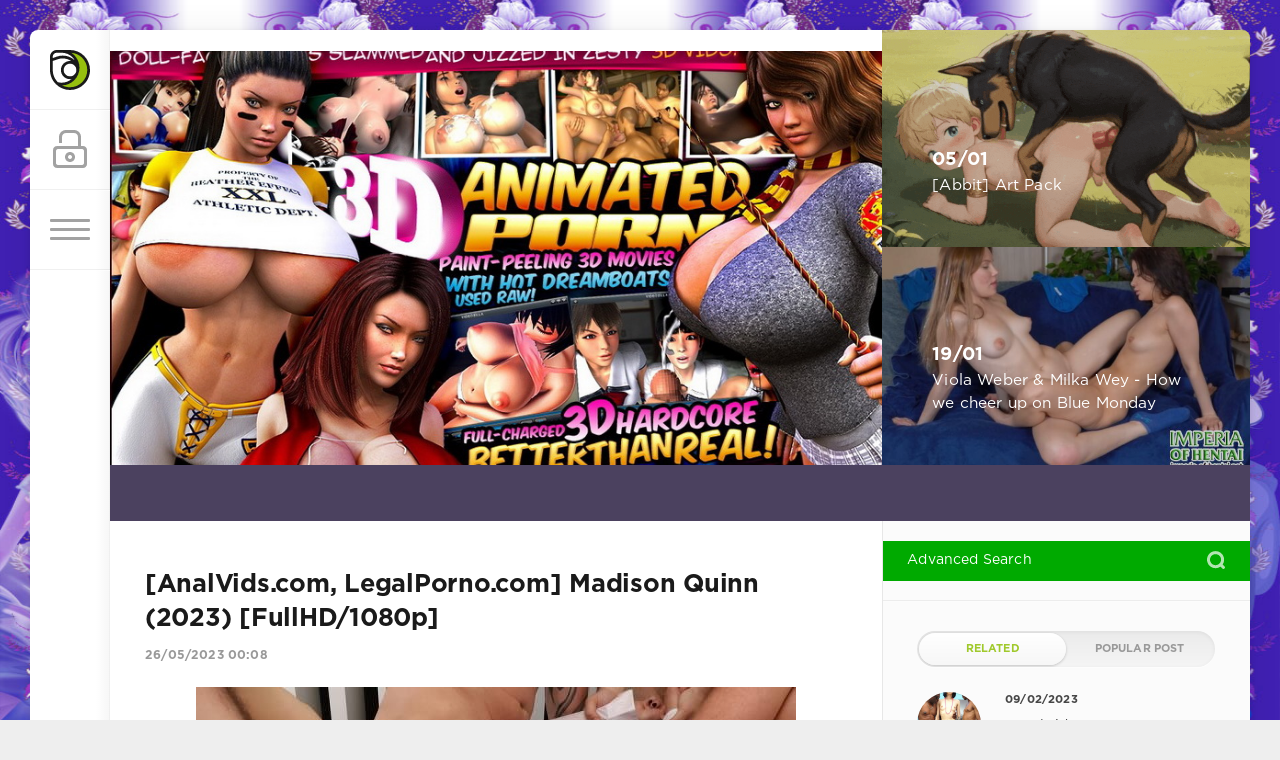

--- FILE ---
content_type: text/html; charset=utf-8
request_url: https://imperia-of-hentai.net/xxx/xxx_video/494599-analvidscom-legalpornocom-madison-quinn-2023-fullhd-1080p.html
body_size: 12040
content:
<!DOCTYPE html>
<html>
<head><meta name="referrer" content="always">
    
    <meta name="host-verification" content="88122967c3d2e2433158616846181d4b"/>
    <meta name="google-site-verification" content="ckj5zZuJW9hcExFvWeeOL_GTbYR0UhoASngeA6MKdYA" />
    <meta name="google-site-verification" content="IUFPOOM1A_IPkvSCrtz46WQGRRefV87E7BLOfNnTheQ" />
	<meta charset="utf-8">
<title>&#91;AnalVids.com, LegalPorno.com&#93; Madison Quinn (2023) &#91;FullHD/1080p&#93; &raquo; Империя Хентая - Imperia Of Hentai : We Work Only 4 Premium Users</title>
<meta name="description" content="Original Name: Madison Quinn 6 On 1 Domination Gangbang DP, DVP, DAP With Humiliation Starring: Madison Quinn Studio: AnalVids, LegalPorno Genre: Anal, Gangbang, Group, Double Penetration, Domination, DAP, Babe, All Sex, Amateur, Hardcore, Facial, Skinny, Slim, Small Tits, Blowjob, Cumshots,">
<meta name="keywords" content="Madison, Quinn, Domination, Gangbang, Video, Original, Humiliation, Starring, Studio, AnalVids, LegalPorno, Genre, Group, Double, Penetration, Amateur, Hardcore, Facial, Skinny, Small">
<meta name="generator" content="DataLife Engine (http://dle-news.ru)">
<meta property="og:site_name" content="Империя Хентая - Imperia Of Hentai : We Work Only 4 Premium Users">
<meta property="og:type" content="article">
<meta property="og:title" content="AnalVids.com, LegalPorno.com Madison Quinn (2023) FullHD/1080p">
<meta property="og:url" content="https://www.imperia-of-hentai.net/xxx/xxx_video/494599-analvidscom-legalpornocom-madison-quinn-2023-fullhd-1080p.html">
<meta property="og:image" content="https://www.imperia-of-hentai.net/uploads/posts/2023-05/7411_imperia-of-hentai_net.jpg">
<meta property="og:description" content="Original Name: Madison Quinn 6 On 1 Domination Gangbang DP, DVP, DAP With Humiliation Starring: Madison Quinn Studio: AnalVids, LegalPorno Genre: Anal, Gangbang, Group, Double Penetration, Domination, DAP, Babe, All Sex, Amateur, Hardcore, Facial, Skinny, Slim, Small Tits, Blowjob, Cumshots,">
<link rel="search" type="application/opensearchdescription+xml" href="https://www.imperia-of-hentai.net/index.php?do=opensearch" title="Империя Хентая - Imperia Of Hentai : We Work Only 4 Premium Users">
<link rel="canonical" href="https://www.imperia-of-hentai.net/xxx/xxx_video/494599-analvidscom-legalpornocom-madison-quinn-2023-fullhd-1080p.html">
<link rel="alternate" type="application/rss+xml" title="Империя Хентая - Imperia Of Hentai : We Work Only 4 Premium Users" href="https://www.imperia-of-hentai.net/rss.xml">

<script src="/engine/classes/min/index.php?g=general&amp;v=519dd"></script>
<script src="/engine/classes/min/index.php?f=engine/classes/js/jqueryui.js,engine/classes/js/dle_js.js&amp;v=519dd" defer></script>
	<meta name="HandheldFriendly" content="true">
	<meta name="format-detection" content="telephone=no">
	<meta name="viewport" content="user-scalable=no, initial-scale=1.0, maximum-scale=1.0, width=device-width"> 
	<meta name="apple-mobile-web-app-capable" content="yes">
	<meta name="apple-mobile-web-app-status-bar-style" content="default">

  <meta name="baidu-site-verification" content="udfb6ZhcuY" />
    <meta name="baidu-site-verification" content="vJQOvyllQR" />
<meta name="msvalidate.01" content="E4E5F3E665259DD6B78B4DE82BFCDD62" />
 <meta name="google-site-verification" content="uRY-9uC1h6hfP0waQ0qhXyj7W5GrU5E5XdrqlgOl-PI" />
	<link rel="shortcut icon" href="/templates/Green1/images/favicon.ico">
	<link rel="apple-touch-icon" href="/templates/Green1/images/touch-icon-iphone.png">
	<link rel="apple-touch-icon" sizes="76x76" href="/templates/Green1/images/touch-icon-ipad.png">
	<link rel="apple-touch-icon" sizes="120x120" href="/templates/Green1/images/touch-icon-iphone-retina.png">
	<link rel="apple-touch-icon" sizes="152x152" href="/templates/Green1/images/touch-icon-ipad-retina.png">
	<meta property="og:image" content="/templates/Green1/images/logo.png">

	<link href="/templates/Green1/css/engine.css" type="text/css" rel="stylesheet">
	<link href="/templates/Green1/css/styles.css" type="text/css" rel="stylesheet">
    <script language="JavaScript" type="text/javascript">var VerifyCode = "20009fc1a2d139f";</script>
<script type="text/javascript" src="/templates/Green1/js/libs.js"></script>
<!-- arcticModal -->
<!-- cookie -->
<script src="//yandex.st/jquery/cookie/1.0/jquery.cookie.min.js"></script>

<!--<script>
$(function(){
openoverlay()
})
// Проверим, есть ли запись в куках о посещении посетителя  
  // Если запись есть - ничего не делаем  
  function openoverlay() {
  	if (!$.cookie('was')) {		
		// event.preventDefault();
		var html = '<div class="overlay-timing999"><div class="overlay-timing-window999" id="texthere"></div></div>'
		$("body").append(html);
		$("#texthere").html('<h1>!!!WARRNING!!!</h1><p><b>This website contains material of a pornographic nature. Viewing these may be illegal in your country. To view this site you must agree with the following terms.<br><br> 1. you are over 18 years old. <br><br> 2. You acknowledge the legitimacy of viewing this type of content in your country. <br><br> Administration and owner of this site takes no responsibility for the legality of your actions.By clicking the button below you agree to the contains.<br><br> All resemblance to real people is coincidental. All images and stories on this site are fictional, and all fictional characters are adults in their imaginary country.</b></p><div><a href="http://google.com" class="btn999">Desagree</a>&nbsp;&nbsp;&nbsp;&nbsp;&nbsp;|&nbsp;&nbsp;&nbsp;&nbsp;&nbsp;<a onclick="closeoverlay();" href="#" class="btn999"><b>I agree,i am over 18 and i can take responsibility, ENTER</b></a></div>');
		}
		return false;
	}

	function closeoverlay() {
		$.cookie('was', true, {  
	    expires: 1,  
	    path: '/'  
	  	});
		// event.preventDefault()
		$(".overlay-timing999").remove();
		return false;
	}
</script>
<style type="text/css">
	.overlay-timing999 {
		position: fixed;
		top: 0;
		left: 0;
		width: 100%;
		height: 100%;
		background: #444;
		opacity: 1;
	}
	.overlay-timing-window999 {
		position: static;
		width: 60%;
		margin: 200px auto;
		background: #fff;
		border-radius: 1em;
		border: solid 4px #fefefe;
		box-shadow: offset 0 0 15px -5px #000;
		padding: 1.5em .5em;
		text-align: center;
		opacity: 1;
	}
</style>-->

</head>
<body style="background-image: url('/templates/Green1/images/tmp/back_rdg13032017.jpg'); background-size: auto; background-position: top-left; background-repeat: round; background-attachment: fixed;">
	<div class="page">
		<div class="wrp">
			<div class="body">
				<!-- Левая колонка -->
				<div id="body_left">
					<div class="body_left_in">
					<!-- Шапка -->
					<header id="header">
						<!-- Логотип -->
						<a class="logotype" href="/" title="Main Page">
							<svg class="icon icon-logo"><use xlink:href="#icon-logo"></use></svg>
						</a>
						<!-- / Логотип -->
						<div class="loginpane">
	
	
	<a href="#" id="loginbtn" class="h_btn login">
		<svg class="icon n_ico icon-login"><use xlink:href="#icon-login"></use></svg>
		<svg class="icon m_ico icon-login_m"><use xlink:href="#icon-login_m"></use></svg>
		<span class="title_hide">Войти</span>
		<span class="icon_close">
			<i class="mt_1"></i><i class="mt_2"></i>
		</span>
	</a>
	<div id="login_drop" class="head_drop">
		<div class="hd_pad">
			<form class="login_form" method="post">
				<div class="soc_links">
					
					
					
					
					
					
				</div>
				<ul>
					<li class="form-group">
						<label for="login_name">Login:</label>
						<input placeholder="Login:" type="text" name="login_name" id="login_name" class="wide">
					</li>
					<li class="form-group">
						<label for="login_password">Пароль</label>
						<input placeholder="Пароль" type="password" name="login_password" id="login_password" class="wide">
					</li>
					<li>
						<button class="btn" onclick="submit();" type="submit" title="Войти">
							<b>Войти</b>
						</button>
					</li>
				</ul>
				<input name="login" type="hidden" id="login" value="submit">
				<div class="login_form__foot">
					<a class="right" href="https://www.imperia-of-hentai.net/index.php?do=register"><b>Register</b></a>
					<a href="https://www.imperia-of-hentai.net/index.php?do=lostpassword">Forgot password?</a>
				</div>
			</form>
		</div>
	</div>
	
</div>
						<!-- Кнопка вызова меню -->
						<button class="h_btn" id="menubtn">
							<span class="menu_toggle">
								<i class="mt_1"></i><i class="mt_2"></i><i class="mt_3"></i>
							</span>
						</button> 
						<!-- / Кнопка вызова меню -->
						
					</header>
					<!-- / Шапка -->
					</div>
					<!-- Кнопка "Наверх" -->
					<a href="/" id="upper"><svg class="icon icon-up"><use xlink:href="#icon-up"></use></svg></a>
					<!-- / Кнопка "Наверх" -->
					<div id="menu">
						<div class="greenmenu">
	
	<nav class="menu">
		<ul id="slidemenu" class="reset">
		<li><a href="/flash18/">Flash Games 18+</a></li>
        <li><a href="/hentai-rpg18/">Hentai RPG 18+</a></li>
		<li><a href="/user/IMPERATOR/news/" target="_blank"><b>Best Collections</b></a></li>
		<li><span class="sublnk">GAMES:</span></li>
		<li class="submenu">
			<ul>
				<li><a href="/3d_hentai_games/">3D Hentai Games</a></li>
				<li><a href="/hentai_games/">Hentai Games</a></li>
				<li><a href="/erotic_games/">Adult Games</a></li>
				<li><a href="/nonerotic_games/">Non-Adult Games</a></li>
				<li><a href="/tags/Lolicon/" target="_blank">LoLikon Games</a></li>
			</ul>
		</li>
		<li><span class="sublnk">PICS &amp; IMAGES:</span></li>
		<li class="submenu">
			<ul>
				<li><a href="/collections/">Site-Rip &amp; Collections</a></li>
				<li><a href="/games_rip/">Games Rip</a></li>
				<li><a href="/3d_comix/">3D Comix</a></li>
				<li><a href="/mangas/">Manga &amp; Dojin</a></li>
				<li><a href="/nonhentai_comics/">Adult Comix</a></li>
			</ul>
		</li>
		<li><span class="sublnk">Hentai Video:</span></li>
		<li class="submenu">
			<ul>
				<li><a href="/3d_hentai_video/">3D Hentai Videos</a></li>
				<li><a href="/hentai_video/">Hentai Movies</a></li>
				<li><a href="/hentai_serials/">Hentai Series</a></li>
			</ul>
		</li>
		<li><span class="sublnk">XXX:</span></li>
		<li class="submenu">
			<ul>
				<li><a href="/xxx/xxx_video/">XXX Video</a></li>
				<li><a href="/xxx/xxx_films/">XXX Movies</a></li>
				<li><a href="/xxx/japan_xxx/"><b>Japan Porn Video</b></a></li>
				<li><a href="/xxx_photo/">XXX Photos</a></li>
				</ul>
		</li>
		<li><span class="sublnk">OTHER STUFF:</span></li>
		<li class="submenu">
			<ul>
				<li><a href="/other/">Other</a></li>
				<li><a href="/_rdg_archives/">RDG Archives</a></li>
			</ul>
		</li>
		<li><a href="/reklamma.html">Advertise on this site</a></li>
		<li><a href="/start_jp_games.html">How to Launch the Hentai Games?</a></li>
	</ul>
	<div class="linesbg">
		<ul class="reset">
			<li><a href="/index.php?do=feedback">Contact/Abuse</a></li>
			<li><a href="/index.php?do=search&amp;mode=advanced">Advanced Search</a></li>
			<li><a href="/index.php?do=lastnews">Recent Posts</a></li>
		</ul>
	</nav>
</div>
					</div>
				</div>
				<!-- / Левая колонка -->
				<div class="body_right">
					
					<!-- Карусель и новости -->
					<aside id="topside" class="structure">
						<div id="topside_left" class="str_left">
							﻿
<!-- Карусель (http://getbootstrap.com/javascript/#carousel) -->
<div id="carousel-main" class="carousel slide" data-ride="carousel">
	<a class="slide_prev" href="#carousel-main" role="button" data-slide="prev" title="Назад">
		<span>
			<svg class="icon n_ico icon-left"><use xlink:href="#icon-left"></use></svg>
			<svg class="icon m_ico icon-arrow_left"><use xlink:href="#icon-arrow_left"></use></svg>
		</span>
	</a>
	<a class="slide_next" href="#carousel-main" role="button" data-slide="next" title="Вперед">
		<span>
			<svg class="icon n_ico icon-right"><use xlink:href="#icon-right"></use></svg>
			<svg class="icon m_ico icon-arrow_right"><use xlink:href="#icon-arrow_right"></use></svg>
		</span>
	</a>
	<div class="carousel-inner" role="listbox">
		<div class="item active">
			<div class="carousel-caption">
				<div class="carousel-caption_in">
					<div class="title"></div>
					<div class="text"></div>
				</div>
			</div>
			<div class="cover" style="background-image: url(/templates/Green1/images/tmp/slide_1.jpg);"></div>
		</div>
		<div class="item">
			<div class="carousel-caption">
				<div class="carousel-caption_in">
					<div class="title"></div>
					<div class="text"></div>
				</div>
			</div>
			<div class="cover" style="background-image: url(/templates/Green1/images/tmp/slide_22.jpg);"></div>
		</div>
		<div class="item">
			<div class="carousel-caption">
				<div class="carousel-caption_in">
					<div class="title"></div>
					<div class="text"></div>
				</div>
			</div>
			<div class="cover" style="background-image: url(/templates/Green1/images/tmp/slide_31.jpg);"></div>
		</div>
	</div>
</div>
<!-- / Карусель -->

						</div>
						<div id="topside_right" class="str_right">
							<!-- Новые новости в рэндоме -->
							<div class="bignews">
								<div class="item">
	<a href="https://www.imperia-of-hentai.net/video/hentai_video/515001-abbit-art-pack.html" title="[Abbit] Art Pack">
		<div class="item_cont">
			<b class="date"><time datetime="2026-01-05">05/01</time></b>
			<span class="title">[Abbit] Art Pack</span>
		</div>
		<div class="item_bg cover" style="background-image: url(https://images2.imgbox.com/7f/bb/uWQOntqC_o.gif)"></div>
	</a>
	
</div><div class="item">
	<a href="https://www.imperia-of-hentai.net/xxx/xxx_video/515375-viola-weber-amp-milka-wey-how-we-cheer-up-on-blue-monday.html" title="Viola Weber &amp; Milka Wey - How we cheer up on Blue Monday">
		<div class="item_cont">
			<b class="date"><time datetime="2026-01-19">19/01</time></b>
			<span class="title">Viola Weber &amp; Milka Wey - How we cheer up on Blue Monday</span>
		</div>
		<div class="item_bg cover" style="background-image: url(https://www.imperia-of-hentai.net/uploads/posts/2026-01/thumbs/viola_weber_and_milka_lesbian_x-00019.jpg)"></div>
	</a>
	
</div>
							</div>
							<!-- / Новые новости в рэндоме -->
						</div>
					</aside>
					<!-- / Карусель и новости -->
                    <div id="midside" class="lcol">
						
						<div align="center" class="hbanner">
							
						</div>
					
					
					<div id="breadcrumbs">
						
					</div>
					
					<div id="mainside" class="structure">
						<div class="str_left">
							
							
							
							<section id="content">
							<article class="block story fullstory">
	
	<h1 class="h2 title">[AnalVids.com, LegalPorno.com] Madison Quinn (2023) [FullHD/1080p]</h1>
	<div class="story_top ignore-select">
		
		<time class="date grey" datetime="2023-05-26"><a href="https://www.imperia-of-hentai.net/2023/05/26/" >26/05/2023 00:08</a></time>
	</div>
	
	<div class="text">
		<div style="text-align:center;"><!--dle_image_begin:https://www.imperia-of-hentai.net/uploads/posts/2023-05/7411_imperia-of-hentai_net.jpg|--><img src="https://www.imperia-of-hentai.net/uploads/posts/2023-05/7411_imperia-of-hentai_net.jpg" style="max-width:100%;" alt="[AnalVids.com, LegalPorno.com] Madison Quinn (2023) [FullHD/1080p]"><!--dle_image_end--><br><br><b>Original Name:</b> Madison Quinn 6 On 1 Domination Gangbang DP, DVP, DAP With Humiliation<br><b>Starring:</b> Madison Quinn<br><b>Studio:</b> AnalVids, LegalPorno<br><b>Genre:</b> Anal, Gangbang, Group, Double Penetration, Domination, DAP, Babe, All Sex, Amateur, Hardcore, Facial, Skinny, Slim, Small Tits, Blowjob, Cumshots, Slender, Shaved, Brunette, Natural Tits<br><b>Duration:</b> 00:52:45<br><br><b>Quality:</b> FullHD<br><b>Type HD Video:</b> 1080p<br><b>Format:</b> MP4<br><b>Video:</b> AVC, 1920 x 1080, 7600 kb/s<br><b>Audio:</b> AAC LC , 44.1 kHz, 2 channels, 225 kb/s<br><b>Size:</b> 2.87 GB<br><br><a href="https://www.directupload.net/file/d/6926/ogvgn5lh_jpg.htm" target="_blank" rel="noopener external"><!--dle_image_begin:https://s20.directupload.net/images/230525/temp/ogvgn5lh.jpg|--><img src="https://s20.directupload.net/images/230525/temp/ogvgn5lh.jpg" style="max-width:100%;" alt=""><!--dle_image_end--></a></div><br><br><!--QuoteBegin--><div class="quote"><!--QuoteEBegin--><div style="text-align:center;"><a href="https://k2s.cc/file/444ba2eef4249/Madison-Quinn-AGO-05-25-23-FullHD.mp4" target="_blank" rel="noopener external"><img src="http://www.imperia-of-hentai.net/uploads/buttons/dl_k2s.png" alt=""></a></div><!--QuoteEnd--></div><!--QuoteEEnd-->
          
		
		
	</div>
	<div class="category grey">
		<svg class="icon icon-cat"><use xlink:href="#icon-cat"></use></svg>
		<a href="https://www.imperia-of-hentai.net/xxx/">ХХХ</a> / <a href="https://www.imperia-of-hentai.net/xxx/xxx_video/">ХХХ videos</a>
       	</div>
	<div class="story_tools ignore-select">
		<div class="story_tools_in">
		<!-- Ya.Share -->
		<div class="share">
			<script src="//yastatic.net/es5-shims/0.0.2/es5-shims.min.js" charset="utf-8"></script>
			<script src="//yastatic.net/share2/share.js" charset="utf-8"></script>
			<div class="ya-share2" data-services="vkontakte,facebook,odnoklassniki,moimir,gplus" data-size="s"></div>
		</div>
		<!-- / Ya.Share -->
           
		
			<div class="rate">
				<div class="rate_stars"><div id='ratig-layer-494599'>
	<div class="rating">
		<ul class="unit-rating">
		<li class="current-rating" style="width:0%;">0</li>
		<li><a href="#" title="Useless" class="r1-unit" onclick="doRate('1', '494599'); return false;">1</a></li>
		<li><a href="#" title="Poor" class="r2-unit" onclick="doRate('2', '494599'); return false;">2</a></li>
		<li><a href="#" title="Fair" class="r3-unit" onclick="doRate('3', '494599'); return false;">3</a></li>
		<li><a href="#" title="Good" class="r4-unit" onclick="doRate('4', '494599'); return false;">4</a></li>
		<li><a href="#" title="Excellent" class="r5-unit" onclick="doRate('5', '494599'); return false;">5</a></li>
		</ul>
	</div>
</div></div>
				
				
				
			</div>
		
		</div>
		<ul class="meta grey">
			<li class="meta_author" title="Автор">
				<svg class="icon icon-author"><use xlink:href="#icon-author"></use></svg><a onclick="ShowProfile('absente', 'https://www.imperia-of-hentai.net/user/absente/', '0'); return false;" href="https://www.imperia-of-hentai.net/user/absente/">absente</a>
			</li>
			<li class="meta_coms" title="Комментариев: 0"><a id="dle-comm-link" href="https://www.imperia-of-hentai.net/xxx/xxx_video/494599-analvidscom-legalpornocom-madison-quinn-2023-fullhd-1080p.html#comment"><svg class="icon icon-coms"><use xlink:href="#icon-coms"></use></svg>0</a></li>
			<li class="meta_views" title="Просмотров: 410"><svg class="icon icon-view"><use xlink:href="#icon-view"></use></svg>410</li>
		</ul>
	</div>
</article>
<div class="block">
	<a href="https://www.imperia-of-hentai.net/xxx/xxx_video/494598-analvidscom-legalpornocom-emily-pink-2023-fullhd-1080p.html" class="btn">Предыдущая публикация</a>
	<a href="https://www.imperia-of-hentai.net/xxx/xxx_video/494600-analvidscom-legalpornocom-ria-sunn-2023-fullhd-1080p.html" class="btn right">Следующая публикация</a>
</div>
<!-- Рекламные материалы -->
<div class="block ignore-select">
	<div class="banner">
		
	</div>
</div>
<!-- / Рекламные материалы -->
<div class="comments ignore-select">
	
	
	<div style="padding-left:45px;padding-right:45px;">
		<!--dlecomments-->
	</div>
	
	<div class="block">
	<div class="alert">
		<b>Information</b><br>
		Users of <b>Guest</b> are not allowed to comment this publication.
	</div>
</div>
</div>
							</section>
							
						</div>
						<aside class="str_right" id="rightside">
<div class="block" style="background-color: #00AA00; min-height:20px; padding-bottom:20px; margin:20px 0 20px 0;">
	<!-- Поиск -->
	<form id="q_search" method="post">
		<div class="q_search">
			<input id="story" name="story" placeholder="Advanced Search" type="search">
			<button class="q_search_btn" type="submit" title="Submit"><svg class="icon icon-search"><use xlink:href="#icon-search"></use></svg><span class="title_hide">Advanced Search</span></button>
		</div>
		<input type="hidden" name="do" value="search">
		<input type="hidden" name="subaction" value="search">
	</form>
	<!-- / Поиск -->
</div>
	<!-- Популярные, похожие, обсуждаемые -->
	<div class="block">
		<ul class="block_tabs">
			
			<li class="active">
				<a title="Related" href="#news_rel" aria-controls="news_rel" data-toggle="tab">
					Related
				</a>
			</li>
			
			<li>
				<a title="Popular Post" href="#news_top" aria-controls="news_top" data-toggle="tab">
					Popular Post
				</a>
			</li>
			
		</ul>
		<div class="tab-content">
			
			<div class="tab-pane active" id="news_rel"><div class="story_line">
	<a href="https://www.imperia-of-hentai.net/xxx/xxx_video/492538-analvidscom-legalpornocom-madison-quinn-fullhd-1080p.html" title="[AnalVids.com, LegalPorno.com] Madison Quinn [FullHD/1080p]">
		<i class="image cover" style="background-image: url(https://www.imperia-of-hentai.net/uploads/posts/2023-02/3591_imperia-of-hentai_net.jpg)"></i>
		<div>
			<b class="date"><time datetime="2023-02-09">09/02/2023</time></b>
			<span class="title">[AnalVids.com, LegalPorno.com] Madison Quinn [FullHD/1080p]</span>
		</div>
	</a>
</div><div class="story_line">
	<a href="https://www.imperia-of-hentai.net/xxx/xxx_video/493254-privatecom-katy-rose-madison-quinn-2023-fullhd-1080p.html" title="[Private.com] Katy Rose, Madison Quinn (2023) [FullHD/1080p]">
		<i class="image cover" style="background-image: url(https://www.imperia-of-hentai.net/uploads/posts/2023-03/4111_imperia-of-hentai_net.jpg)"></i>
		<div>
			<b class="date"><time datetime="2023-03-27">27/03/2023</time></b>
			<span class="title">[Private.com] Katy Rose, Madison Quinn (2023) [FullHD/1080p]</span>
		</div>
	</a>
</div><div class="story_line">
	<a href="https://www.imperia-of-hentai.net/xxx/xxx_video/493679-analvidscom-legalpornocom-ava-harris-2023-fullhd-1080p.html" title="[AnalVids.com, LegalPorno.com] Ava Harris (2023) [FullHD/1080p]">
		<i class="image cover" style="background-image: url(https://www.imperia-of-hentai.net/uploads/posts/2023-04/5571_imperia-of-hentai_net.jpg)"></i>
		<div>
			<b class="date"><time datetime="2023-04-18">18/04/2023</time></b>
			<span class="title">[AnalVids.com, LegalPorno.com] Ava Harris (2023) [FullHD/1080p]</span>
		</div>
	</a>
</div><div class="story_line">
	<a href="https://www.imperia-of-hentai.net/xxx/xxx_video/494577-analvidscom-legalpornocom-sky-angel-2023-fullhd-1080p.html" title="[AnalVids.com, LegalPorno.com] Sky Angel (2023) [FullHD/1080p]">
		<i class="image cover" style="background-image: url(https://www.imperia-of-hentai.net/uploads/posts/2023-05/7211_imperia-of-hentai_net.jpg)"></i>
		<div>
			<b class="date"><time datetime="2023-05-25">25/05/2023</time></b>
			<span class="title">[AnalVids.com, LegalPorno.com] Sky Angel (2023) [FullHD/1080p]</span>
		</div>
	</a>
</div><div class="story_line">
	<a href="https://www.imperia-of-hentai.net/xxx/xxx_video/493790-analvidscom-legalpornocom-natasha-rios-2023-fullhd-1080p.html" title="[AnalVids.com, LegalPorno.com] Natasha Rios (2023) [FullHD/1080p]">
		<i class="image cover" style="background-image: url(https://www.imperia-of-hentai.net/uploads/posts/2023-04/131_imperia-of-hentai_net.jpg)"></i>
		<div>
			<b class="date"><time datetime="2023-04-22">22/04/2023</time></b>
			<span class="title">[AnalVids.com, LegalPorno.com] Natasha Rios (2023) [FullHD/1080p]</span>
		</div>
	</a>
</div><div class="story_line">
	<a href="https://www.imperia-of-hentai.net/xxx/xxx_video/494552-analvidscom-legalpornocom-lydia-black-2023-fullhd-1080p.html" title="[AnalVids.com, LegalPorno.com] Lydia Black (2023) [FullHD/1080p]">
		<i class="image cover" style="background-image: url(https://www.imperia-of-hentai.net/uploads/posts/2023-05/5431_imperia-of-hentai_net.jpg)"></i>
		<div>
			<b class="date"><time datetime="2023-05-23">23/05/2023</time></b>
			<span class="title">[AnalVids.com, LegalPorno.com] Lydia Black (2023) [FullHD/1080p]</span>
		</div>
	</a>
</div></div>
			
			<div class="tab-pane" id="news_top"><div class="story_line">
	<a href="https://www.imperia-of-hentai.net/graphic/collections/251520-art-by-gagala-kim-possible-collections.html" title="Art by GAGALA - Kim Possible Collections">
		<i class="image cover" style="background-image: url(https://www.imperia-of-hentai.net/uploads/posts/2018-08/1534685597_f5u9whuy_o.gif)"></i>
		<div>
			<b class="date"><time datetime="2025-12-21">21/12/2025</time></b>
			<span class="title">Art by GAGALA - Kim Possible Collections</span>
		</div>
	</a>
</div><div class="story_line">
	<a href="https://www.imperia-of-hentai.net/flash18/244929-pandora-box-straight-shotacon-collection.html" title="[Pandora Box] Straight Shotacon Art Collection">
		<i class="image cover" style="background-image: url(https://images2.imgbox.com/b4/2e/p3aaQjbN_o.gif)"></i>
		<div>
			<b class="date"><time datetime="2026-01-06">06/01/2026</time></b>
			<span class="title">[Pandora Box] Straight Shotacon Art Collection</span>
		</div>
	</a>
</div><div class="story_line">
	<a href="https://www.imperia-of-hentai.net/graphic/collections/416234-toddlercon-collection-by-slimdog.html" title="Toddlercon Collection by SlimDog">
		<i class="image cover" style="background-image: url(https://images2.imgbox.com/25/43/SMINXdFR_o.jpg)"></i>
		<div>
			<b class="date"><time datetime="2026-01-17">17/01/2026</time></b>
			<span class="title">Toddlercon Collection by SlimDog</span>
		</div>
	</a>
</div><div class="story_line">
	<a href="https://www.imperia-of-hentai.net/graphic/3d_comix/416212-natalia-korda-sfm-character-collection.html" title="[Natalia Korda] SFM Character collection (Updated)">
		<i class="image cover" style="background-image: url(https://images2.imgbox.com/cb/f7/SldGfM8Q_o.gif)"></i>
		<div>
			<b class="date"><time datetime="2026-01-15">15/01/2026</time></b>
			<span class="title">[Natalia Korda] SFM Character collection (Updated)</span>
		</div>
	</a>
</div><div class="story_line">
	<a href="https://www.imperia-of-hentai.net/graphic/collections/393111-artwork-collection-by-badonion.html" title="Huge 3D Artwork Collection by BadOnion (Updated)">
		<i class="image cover" style="background-image: url(https://images2.imgbox.com/22/38/n1GhTwXB_o.gif)"></i>
		<div>
			<b class="date"><time datetime="2025-12-25">25/12/2025</time></b>
			<span class="title">Huge 3D Artwork Collection by BadOnion (Updated)</span>
		</div>
	</a>
</div></div>
			
		</div>
	</div>
	<!-- / Популярные, похожие, обсуждаемые -->
	<div class="block_sep"></div>
	
	<!-- Архив и Календарь -->
	<div class="block">
		<ul class="block_tabs">
			<li class="active">
				<a title="Calendar" href="#arch_calendar" aria-controls="arch_calendar" data-toggle="tab">
					Calendar
				</a>
			</li>
			<li>
				<a title="Post Arhive" href="#arch_list" aria-controls="arch_list" data-toggle="tab">
					Post Arhive
				</a>
			</li>
		</ul>
		<div class="tab-content">
			<div class="tab-pane active" id="arch_calendar"></div>
			<div class="tab-pane" id="arch_list">
				
			</div>
		</div>
	</div>
	<!-- / Архив и Календарь -->
	<!-- Баннер 300X500 -->
    
	<div class="block">
		<div class="banner">
        
      
			<script type="text/javascript" src="/uploads/ad_inc/rot_imp21.js"></script>
		<script type="text/javascript">
			ex();
		</script>
		</div>
	</div>
	<!-- / Баннер 300X500 -->
    <div class="block">
    	<h4 class="title">Site friends</h4>
		<div class="banner">
      		<a target="_blank" href='#' title='Free Adult Flash Games' target='_blank'>Hentai-Gamer</a>
                    <br/><br/>
     		<!-- BEGIN CBOX - www.cbox.ws - v4.3 -->
<div id="cboxdiv" style="position: relative; margin: 0 auto; width: 250px; font-size: 0; line-height: 0;">
<div style="position: relative; height: 290px; overflow: auto; overflow-y: auto; -webkit-overflow-scrolling: touch; border: 0px solid;"><iframe src="https://www5.cbox.ws/box/?boxid=573037&boxtag=fp60ge&sec=main" marginheight="0" marginwidth="0" frameborder="0" width="100%" height="100%" scrolling="auto" allowtransparency="yes" name="cboxmain5-573037" id="cboxmain5-573037"></iframe></div>
<div style="position: relative; height: 90px; overflow: hidden; border: 0px solid; border-top: 0px;"><iframe src="https://www5.cbox.ws/box/?boxid=573037&boxtag=fp60ge&sec=form" allow="autoplay" marginheight="0" marginwidth="0" frameborder="0" width="100%" height="100%" scrolling="no" allowtransparency="yes" name="cboxform5-573037" id="cboxform5-573037"></iframe></div>
</div>
<!-- END CBOX -->
		</div>
	</div>
	<!-- / Online Chat -->
	<!-- Тegs -->
	<div class="block">
		<h4 class="title">Very Popular Tags</h4>
		<div class="tag_list">
			<span class="clouds_xsmall"><a href="https://www.imperia-of-hentai.net/tags/adult%20video/" title="Publication found: 10386">adult video</a></span> <span class="clouds_xsmall"><a href="https://www.imperia-of-hentai.net/tags/All%20Sex/" title="Publication found: 10289">All Sex</a></span> <span class="clouds_xsmall"><a href="https://www.imperia-of-hentai.net/tags/Amateur/" title="Publication found: 9071">Amateur</a></span> <span class="clouds_medium"><a href="https://www.imperia-of-hentai.net/tags/anal/" title="Publication found: 18802">anal</a></span> <span class="clouds_xsmall"><a href="https://www.imperia-of-hentai.net/tags/Anal/" title="Publication found: 10328">Anal</a></span> <span class="clouds_small"><a href="https://www.imperia-of-hentai.net/tags/big%20tits/" title="Publication found: 13192">big tits</a></span> <span class="clouds_xlarge"><a href="https://www.imperia-of-hentai.net/tags/blowjob/" title="Publication found: 25806">blowjob</a></span> <span class="clouds_xsmall"><a href="https://www.imperia-of-hentai.net/tags/Blowjob/" title="Publication found: 10081">Blowjob</a></span> <span class="clouds_xsmall"><a href="https://www.imperia-of-hentai.net/tags/Brunette/" title="Publication found: 8654">Brunette</a></span> <span class="clouds_xsmall"><a href="https://www.imperia-of-hentai.net/tags/Collection/" title="Publication found: 5418">Collection</a></span> <span class="clouds_xsmall"><a href="https://www.imperia-of-hentai.net/tags/Cumshots/" title="Publication found: 7419">Cumshots</a></span> <span class="clouds_small"><a href="https://www.imperia-of-hentai.net/tags/download%20porn%20for%20free/" title="Publication found: 12923">download porn for free</a></span> <span class="clouds_xsmall"><a href="https://www.imperia-of-hentai.net/tags/Facial/" title="Publication found: 6274">Facial</a></span> <span class="clouds_xsmall"><a href="https://www.imperia-of-hentai.net/tags/filesmonster/" title="Publication found: 6313">filesmonster</a></span> <span class="clouds_xsmall"><a href="https://www.imperia-of-hentai.net/tags/free%20download/" title="Publication found: 7675">free download</a></span> <span class="clouds_xsmall"><a href="https://www.imperia-of-hentai.net/tags/Group%20Sex/" title="Publication found: 5711">Group Sex</a></span> <span class="clouds_small"><a href="https://www.imperia-of-hentai.net/tags/hardcore/" title="Publication found: 14502">hardcore</a></span> <span class="clouds_xsmall"><a href="https://www.imperia-of-hentai.net/tags/Hardcore/" title="Publication found: 7965">Hardcore</a></span> <span class="clouds_xsmall"><a href="https://www.imperia-of-hentai.net/tags/HD/" title="Publication found: 8829">HD</a></span> <span class="clouds_large"><a href="https://www.imperia-of-hentai.net/tags/hot%20porn/" title="Publication found: 23101">hot porn</a></span> <span class="clouds_xsmall"><a href="https://www.imperia-of-hentai.net/tags/Huge%20Breasts/" title="Publication found: 8443">Huge Breasts</a></span> <span class="clouds_small"><a href="https://www.imperia-of-hentai.net/tags/Lolicon/" title="Publication found: 11286">Lolicon</a></span> <span class="clouds_small"><a href="https://www.imperia-of-hentai.net/tags/mom/" title="Publication found: 12390">mom</a></span> <span class="clouds_xsmall"><a href="https://www.imperia-of-hentai.net/tags/Natural%20Tits/" title="Publication found: 7588">Natural Tits</a></span> <span class="clouds_large"><a href="https://www.imperia-of-hentai.net/tags/sex/" title="Publication found: 21854">sex</a></span> <span class="clouds_xsmall"><a href="https://www.imperia-of-hentai.net/tags/Shaved/" title="Publication found: 7509">Shaved</a></span> <span class="clouds_xsmall"><a href="https://www.imperia-of-hentai.net/tags/Slender/" title="Publication found: 7679">Slender</a></span> <span class="clouds_xsmall"><a href="https://www.imperia-of-hentai.net/tags/Students/" title="Publication found: 6347">Students</a></span> <span class="clouds_small"><a href="https://www.imperia-of-hentai.net/tags/Teen/" title="Publication found: 12923">Teen</a></span> <span class="clouds_xsmall"><a href="https://www.imperia-of-hentai.net/tags/%D0%91%D0%B5%D1%81%D0%BF%D0%BB%D0%B0%D1%82%D0%BD%D0%BE/" title="Publication found: 7674">Бесплатно</a></span> <span class="clouds_xsmall"><a href="https://www.imperia-of-hentai.net/tags/%D0%9B%D1%8E%D0%B1%D0%B8%D1%82%D0%B5%D0%BB%D1%8C%D1%81%D0%BA%D0%BE%D0%B5/" title="Publication found: 6368">Любительское</a></span> <span class="clouds_xsmall"><a href="https://www.imperia-of-hentai.net/tags/%D0%9C%D0%BE%D0%BB%D0%BE%D0%B4%D0%B5%D0%BD%D1%8C%D0%BA%D0%B8%D0%B5/" title="Publication found: 7222">Молоденькие</a></span> <span class="clouds_xsmall"><a href="https://www.imperia-of-hentai.net/tags/%D0%9F%D0%BE%D1%80%D0%BD%D0%BE/" title="Publication found: 8748">Порно</a></span> <span class="clouds_xsmall"><a href="https://www.imperia-of-hentai.net/tags/%D0%A1%D0%BA%D0%B0%D1%87%D0%B0%D1%82%D1%8C/" title="Publication found: 7713">Скачать</a></span> <span class="clouds_xsmall"><a href="https://www.imperia-of-hentai.net/tags/%D0%A1%D1%82%D1%83%D0%B4%D0%B5%D0%BD%D1%82%D1%8B/" title="Publication found: 6781">Студенты</a></span> <span class="clouds_xsmall"><a href="https://www.imperia-of-hentai.net/tags/%D0%B0%D0%BD%D0%B0%D0%BB/" title="Publication found: 6649">анал</a></span> <span class="clouds_xsmall"><a href="https://www.imperia-of-hentai.net/tags/%D0%B3%D0%BE%D1%80%D1%8F%D1%87%D0%B5%D0%B5%20%D0%BF%D0%BE%D1%80%D0%BD%D0%BE/" title="Publication found: 8561">горячее порно</a></span> <span class="clouds_xsmall"><a href="https://www.imperia-of-hentai.net/tags/%D0%BC%D0%B8%D0%BD%D0%B5%D1%82/" title="Publication found: 9564">минет</a></span> <span class="clouds_xsmall"><a href="https://www.imperia-of-hentai.net/tags/%D1%81%D0%B5%D0%BA%D1%81/" title="Publication found: 8980">секс</a></span> <span class="clouds_xsmall"><a href="https://www.imperia-of-hentai.net/tags/%D1%81%D0%BA%D0%B0%D1%87%D0%B0%D1%82%D1%8C%20%D0%B1%D0%B5%D1%81%D0%BF%D0%BB%D0%B0%D1%82%D0%BD%D0%BE/" title="Publication found: 6827">скачать бесплатно</a></span><div class="tags_more"><a href="https://www.imperia-of-hentai.net/tags/">Show all tags</a></div>
		</div>
	</div>
	<!-- / Tegs -->
    <!-- TRANSLATE THIS SITE -->
    <div id="translate" class="block" style="text-align:center;">
	<div class="dtop" style="text-align:left;"><h4 class="btl"><span>Translate</span> this site</h4></div>
	<div id="google_translate_element"></div>
	<script>function googleTranslateElementInit() {
  				new google.translate.TranslateElement({
    				pageLanguage: 'ru',
    				multilanguagePage: true,
    				gaTrack: true,
    				gaId: 'UA-7270454-1'
  				}, 'google_translate_element');
			}</script>
	<script src="//translate.google.com/translate_a/element.js?cb=googleTranslateElementInit"></script>
	<a href="https://translate.google.net/translate?u=https://www.imperia-of-hentai.net&sl=ru&tl=de&hl=ru&ie=UTF-8"><img src="https://www.imperia-of-hentai.net/uploads/posts/2008-05/1211798164_germany_de.gif" border="0"></a><br /><a href="https://translate.google.net/translate?u=https://www.imperia-of-hentai.net&sl=ru&tl=de&hl=ru&ie=UTF-8" target="_blank"><font color="red"><B>Wenn Sie diese Seite<br />ins deutsche ubersetzen<br />wollen. Dann klicken Sie auf<br />diesen Text.</B></font></a><br />
	<br />
    <a href="https://translate.google.net/translate?u=https://www.imperia-of-hentai.net&sl=ru&tl=en&hl=ru&ie=UTF-8"><img src="https://www.imperia-of-hentai.net/uploads/posts/2008-05/1211798173_americausa_us.gif" border="0"></a><br /><a href="https://translate.google.net/translate?u=https://www.imperia-of-hentai.net&sl=ru&tl=en&hl=ru&ie=UTF-8" target="_blank"><font color="red"><B>This Site in English.<br />>>>Click here<<<.</B></font></a><br />
    <br />
    <a href="https://translate.google.net/translate?u=https://www.imperia-of-hentai.net&sl=ru&tl=ja&hl=&ie=UTF-8"><img src="https://www.imperia-of-hentai.net/uploads/japan.gif" border="0"></a><br /><a href="https://translate.google.net/translate?u=https://www.imperia-of-hentai.net&sl=ru&tl=en&hl=ru&ie=UTF-8" target="_blank"><img src="https://www.imperia-of-hentai.net/uploads/japan_txt.gif" border="0"></a>
</div>
    <!-- / TRANSLATE THIS SITE -->
        
     <!-- DISCLAIMER -->
     <div style="margin:0px 30px;font-weight:bold;color:#009;font-size:12px;">Все публикуемые материалы предоставлены здесь только для&nbsp;ознакомления, все&nbsp;права на&nbsp;них принадлежат их&nbsp;владельцам. Все&nbsp;материалы сайта находятся на&nbsp;сторонних ресурсах и&nbsp;владелец сайта не&nbsp;несёт ответственности за&nbsp;их&nbsp;использование и&nbsp;распространение. Если вы считаете, что&nbsp;права на&nbsp;материалы, размещенные на&nbsp;сайте принадлежат вам, пожалуйста свяжитесь с&nbsp;администрацией сайта. <br> <br> <div style="margin:0px 30px;font-weight:bold;color:#76862D;font-size:12px;">All published materials only provided here for reference, all rights to them belong to their owners. All materials are on the third-party resources, and the site owner is not responsible for their use and distribution. If you believe that the rights to the material on this site belong to you, please contact the site administrator.</div>
     <!-- / DISCLAIMER -->   
   	
</aside>

						<div class="rightside_bg"></div>
					</div>
                               
				<footer id="footer">
						﻿<ul class="foot_menu">
	<li>
		<b data-toggle="collapse" data-target="#fmenu_1" aria-expanded="false" class="collapsed">
			<i></i> News
		</b>
		<div class="collapse" id="fmenu_1">
			<nav>
				<a href="/addnews.html">Add News</a>
				<a href="/index.php">Main Page</a>
				<a href="/lastnews">Last Posts</a>
				<a href="/index.php?do=lastcomments">Last Coments</a>
				<a href="/index.php?do=register">Registr</a>
				<a href="/index.php?do=feedback">Abuse & FeedBack </a>
			</nav>
		</div>
	</li>
	<li>
		<b data-toggle="collapse" data-target="#fmenu_2" aria-expanded="false" class="collapsed">
			<i></i> Статьи
		</b>
		<div class="collapse" id="fmenu_2">
			<nav>
				<a href="#">Facts</a>
				
			</nav>
		</div>
	</li>
	<li>
		<b data-toggle="collapse" data-target="#fmenu_3" aria-expanded="false" class="collapsed">
			<i></i> Пользователю
		</b>
		<div class="collapse" id="fmenu_3">
			<nav>
				<a href="/">Main Page</a>
				<a href="/lastnews">Last Posts</a>
				<a href="/index.php?do=lastcomments">Last Coments</a>
				<a href="/index.php?do=register">Registr</a>
				<a href="/index.php?do=feedback">Abuse & FeedBack </a>
			</nav>
		</div>
	</li>
	<li>
		<b data-toggle="collapse" data-target="#fmenu_4" aria-expanded="false" class="collapsed">
			<i></i> Help
		</b>
		<div class="collapse" id="fmenu_4">
			<nav>
				<a href="/start_jp_games.html" target="_blank" rel="nofollow">How to Launch the Japan Games</a>
				
			</nav>
		</div>
	</li>
	<li>
		<b data-toggle="collapse" data-target="#fmenu_5" aria-expanded="false" class="collapsed">
			<i></i> For Users
		</b>
		<div class="collapse" id="fmenu_5">
			<nav>
				<a href="/">Main Page</a>
				<a href="/rss.xml">RSS Chanel</a>
				<a href="/rules.html">Reles</a>
				<a href="/index.php?do=register">Register</a>
				</nav>
		</div>
	</li>
</ul>
						<div class="footer grey">
	<!-- Копирайт -->
	<div class="copyright">
		Copyright © 2007&ndash;2020 <a href="https://www.imperia-of-hentai.com/" target="_blank">Imperia of Hentai Ltd. </a> All Rights Reserved.<br>
	</div>
	<!-- / Копирайт -->
	
	</a>
</div>
					</footer>
				</div>
			</div>
			﻿<div class="foot grey">
	<!-- Мы в соц.сетях -->
	<div class="soc_links">
		<b class="title">Мы в соц.сетях</b>
		<a href="#" target="_blank" rel="nofollow" class="soc_vk" title="Мы вКонтакте">
			<svg class="icon icon-vk"><use xlink:href="#icon-vk"/></svg>
		</a>
		<a href="#" target="_blank" rel="nofollow" class="soc_tw" title="Мы в Twitter">
			<svg class="icon icon-tw"><use xlink:href="#icon-tw"/></svg>
		</a>
		<a href="#" target="_blank" rel="nofollow" class="soc_fb" title="Мы в Facebook">
			<svg class="icon icon-fb"><use xlink:href="#icon-fb"/></svg>
		</a>
		<a href="#" target="_blank" rel="nofollow" class="soc_gp" title="Мы в Google+">
			<svg class="icon icon-gp"><use xlink:href="#icon-gp"/></svg>
		</a>
		<a href="#" target="_blank" rel="nofollow" class="soc_od" title="Мы в Одноклассниках">
			<svg class="icon icon-od"><use xlink:href="#icon-od"/></svg>
		</a>
		<a href="#" target="_blank" rel="nofollow" class="soc_mail" title="Мы в Mail">
			<svg class="icon icon-mail"><use xlink:href="#icon-mail"/></svg>
		</a>
	</div>
	<!-- / Мы в соц.сетях -->
	<!-- Счетчики -->
	<ul class="counters">
		<li>
			<!--LiveInternet counter--><script type="text/javascript"><!--
document.write("<a href='https://www.liveinternet.ru/click' "+
"target=_blank><img src='//counter.yadro.ru/hit?t58.6;r"+
escape(document.referrer)+((typeof(screen)=="undefined")?"":
";s"+screen.width+"*"+screen.height+"*"+(screen.colorDepth?
screen.colorDepth:screen.pixelDepth))+";u"+escape(document.URL)+
";"+Math.random()+
"' alt='' title='LiveInternet' "+
"border='0' width='88' height='31'><\/a>")
//--></script><!--/LiveInternet-->
		</li>
		<li>
			
		</li>
		<li>
			
		</li>
	</ul>
	<!-- / Счетчики -->
</div>
		</div>
	</div>
	<script>
<!--
var dle_root       = '/';
var dle_admin      = '';
var dle_login_hash = 'a5bb54ea82e1050d533235e72aab88fab52f8bd4';
var dle_group      = 5;
var dle_skin       = 'Green1';
var dle_wysiwyg    = '0';
var quick_wysiwyg  = '0';
var dle_min_search = '4';
var dle_act_lang   = ["Yes", "No", "Enter", "Cancel", "Save", "Delete", "Loading. Please, wait..."];
var menu_short     = 'Quick edit';
var menu_full      = 'Full edit';
var menu_profile   = 'View profile';
var menu_send      = 'Send message';
var menu_uedit     = 'Admin Center';
var dle_info       = 'Information';
var dle_confirm    = 'Confirm';
var dle_prompt     = 'Enter the information';
var dle_req_field  = ["", "", ""];
var dle_del_agree  = 'Are you sure you want to delete it? This action cannot be undone';
var dle_spam_agree = 'Are you sure you want to mark the user as a spammer? This will remove all his comments';
var dle_c_title    = 'Send a complaint';
var dle_complaint  = 'Enter the text of your complaint to the Administration:';
var dle_mail       = 'Your e-mail:';
var dle_big_text   = 'Highlighted section of text is too large.';
var dle_orfo_title = 'Enter a comment to the detected error on the page for Administration ';
var dle_p_send     = 'Send';
var dle_p_send_ok  = 'Notification has been sent successfully ';
var dle_save_ok    = 'Changes are saved successfully. Refresh the page?';
var dle_reply_title= 'Reply to the comment';
var dle_tree_comm  = '0';
var dle_del_news   = 'Delete article';
var dle_sub_agree  = 'Do you really want to subscribe to this article’s comments?';
var dle_captcha_type  = '0';
var dle_share_interesting  = ["", "", "", "", "", ""];
var DLEPlayerLang     = {prev: '',next: '',play: '',pause: '',mute: '', unmute: '', settings: '', enterFullscreen: '', exitFullscreen: '', speed: '', normal: '', quality: '', pip: ''};
var allow_dle_delete_news   = false;

//-->
</script>
	<script type="text/javascript" src="/templates/Green1/js/lib.js"></script>
	<script type="text/javascript" src="/templates/Green1/js/svgxuse.min.js"></script>
	<script type="text/javascript">
		jQuery(function($){
			$.get("/templates/Green1/images/sprite.svg", function(data) {
			  var div = document.createElement("div");
			  div.innerHTML = new XMLSerializer().serializeToString(data.documentElement);
			  document.body.insertBefore(div, document.body.childNodes[0]);
			});
		});
	</script>
<script defer src="https://static.cloudflareinsights.com/beacon.min.js/vcd15cbe7772f49c399c6a5babf22c1241717689176015" integrity="sha512-ZpsOmlRQV6y907TI0dKBHq9Md29nnaEIPlkf84rnaERnq6zvWvPUqr2ft8M1aS28oN72PdrCzSjY4U6VaAw1EQ==" data-cf-beacon='{"version":"2024.11.0","token":"d7d0b443e7b34c02be06b2ad740eaa0c","r":1,"server_timing":{"name":{"cfCacheStatus":true,"cfEdge":true,"cfExtPri":true,"cfL4":true,"cfOrigin":true,"cfSpeedBrain":true},"location_startswith":null}}' crossorigin="anonymous"></script>
</body>
</html>

<!-- DataLife Engine Copyright SoftNews Media Group (http://dle-news.ru) -->
